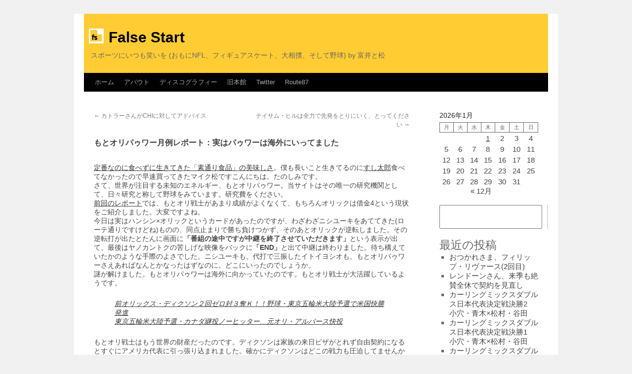

--- FILE ---
content_type: text/html; charset=utf-8
request_url: https://www.google.com/recaptcha/api2/aframe
body_size: 269
content:
<!DOCTYPE HTML><html><head><meta http-equiv="content-type" content="text/html; charset=UTF-8"></head><body><script nonce="fO1fyEsjsXBzX4F3x8hU7Q">/** Anti-fraud and anti-abuse applications only. See google.com/recaptcha */ try{var clients={'sodar':'https://pagead2.googlesyndication.com/pagead/sodar?'};window.addEventListener("message",function(a){try{if(a.source===window.parent){var b=JSON.parse(a.data);var c=clients[b['id']];if(c){var d=document.createElement('img');d.src=c+b['params']+'&rc='+(localStorage.getItem("rc::a")?sessionStorage.getItem("rc::b"):"");window.document.body.appendChild(d);sessionStorage.setItem("rc::e",parseInt(sessionStorage.getItem("rc::e")||0)+1);localStorage.setItem("rc::h",'1768367127920');}}}catch(b){}});window.parent.postMessage("_grecaptcha_ready", "*");}catch(b){}</script></body></html>